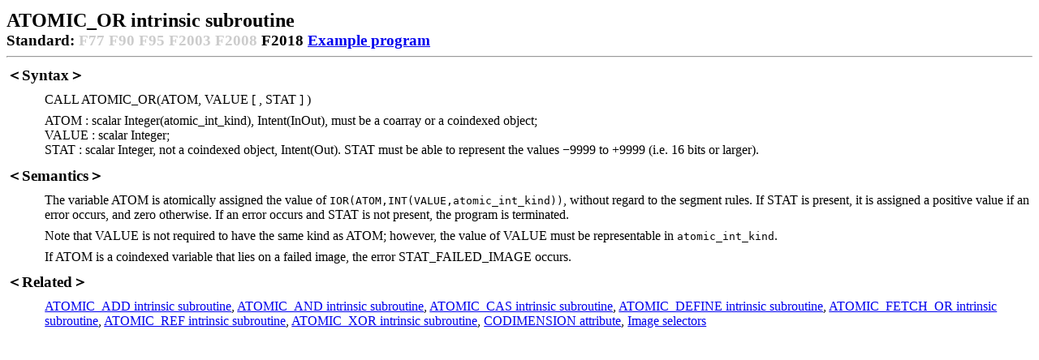

--- FILE ---
content_type: text/html
request_url: http://fcode.cn/html/keyword/KEYWORD_ATOMIC_OR.htm
body_size: 2533
content:
<!DOCTYPE HTML>
<HTML lang="en-GB">
<HEAD>
  <META charset="utf-8">
  <TITLE>ATOMIC_OR intrinsic subroutine</TITLE>
  <LINK rel="stylesheet" href="kwhelp.css">
</HEAD>
<BODY>
<DIV class="text">
<STYLE TYPE="text/css">
<!--
table#kwtable td
    {
    padding: 3px;
    border-width: 1px;
    border: 1px solid;
    }
table#kwtable
    {
    border-spacing: 1px;
    border-width: 1px;
    border: 2px solid;
    border-collapse: collapse;
    border-color: black;
    }
table#kwtable tr#kwtableheading
    {
    padding: 3px;
    border-width: 1px;
    border: 2px solid;
    background-color:lightgray;
    }
-->
</STYLE>
<H2 CLASS="title">ATOMIC_OR intrinsic subroutine</H2>
<!--  Yurakucho: $Id$-->
<H3 CLASS="standard">Standard: <SPAN CLASS="stdna">F77 F90 F95 F2003 F2008</SPAN> F2018 <A href="EXAMPLE_ATOMIC_OR.htm">Example program</A></H3>
<HR>
<H3>＜Syntax＞</H3>
<P>
CALL ATOMIC_OR(ATOM, VALUE [ , STAT ] )
<P>
ATOM : scalar Integer(atomic_int_kind), Intent(InOut), must be a coarray or a coindexed object;
<BR>
VALUE : scalar Integer;
<BR>
STAT : scalar Integer, not a coindexed object, Intent(Out).
STAT must be able to represent the values &minus;9999 to +9999 (i.e. 16 bits or larger).
<H3>＜Semantics＞</H3>
<P>
The variable ATOM is atomically assigned the value of <CODE>IOR(ATOM,INT(VALUE,atomic_int_kind))</CODE>, without regard to the segment rules.
If STAT is present, it is assigned a positive value if an error occurs, and zero otherwise.
If an error occurs and STAT is not present, the program is terminated.
<P>
Note that VALUE is not required to have the same kind as ATOM; however, the value of VALUE must be representable in <CODE>atomic_int_kind</CODE>.
<P>
If ATOM is a coindexed variable that lies on a failed image, the error STAT_FAILED_IMAGE occurs.
<H3>＜Related＞</H3>
<P>
<A HREF="KEYWORD_ATOMIC_ADD.htm">ATOMIC_ADD intrinsic subroutine</A>,
<A HREF="KEYWORD_ATOMIC_AND.htm">ATOMIC_AND intrinsic subroutine</A>,
<A HREF="KEYWORD_ATOMIC_CAS.htm">ATOMIC_CAS intrinsic subroutine</A>,
<A HREF="KEYWORD_ATOMIC_DEFINE.htm">ATOMIC_DEFINE intrinsic subroutine</A>,
<A HREF="KEYWORD_ATOMIC_FETCH_OR.htm">ATOMIC_FETCH_OR intrinsic subroutine</A>,
<A HREF="KEYWORD_ATOMIC_REF.htm">ATOMIC_REF intrinsic subroutine</A>,
<A HREF="KEYWORD_ATOMIC_XOR.htm">ATOMIC_XOR intrinsic subroutine</A>,
<A HREF="KEYWORD_CODIMENSION.htm">CODIMENSION attribute</A>,
<A HREF="KEYWORD_image_selector.htm">Image selectors</A>
</DIV>
</BODY>
</HTML>


--- FILE ---
content_type: text/css
request_url: http://fcode.cn/html/keyword/kwhelp.css
body_size: 1509
content:
p {
    margin-left:1.25cm;
    margin-top: 0.5em;
    margin-bottom: 0.5em;
}

dt {
    margin-left:1.25cm;
    margin-top:1.0em;
    margin-bottom:0.25em;
}

dd {
    margin-left:2.25cm;
    margin-top:0.25em;
    margin-bottom:0.25em;
}

p.indentline {
    margin-left:2.5cm;
    margin-top: -0.5em;
    margin-bottom: -0.5em;
}

table {
    margin-left:1.175cm;
    margin-top: 0.5em;
    margin-bottom: 0.5em;
}

p.noindent {
    margin-left:0cm;
    margin-top:0.5em;
    margin-bottom:0.5em;
}

li {
    margin-left:0cm;
    margin-bottom:0.5em;
}

h2 {
    margin-top:0.5em;
    margin-bottom:0.5em;
}

h2.title {
    margin-top: 0.5em;
    margin-bottom: 0em;
}

h3 {
    margin-top: 0.5em;
    margin-bottom: 0em;
}

h3.standard {
    margin-top:0;
    margin-bottom:0;
}

h4 {
    margin-top: 0.5em;
    margin-bottom: 0em;
}

span.stdna {
    color:#cccccc;
}
span.usefeature {
    color:#ff0000;
}
span.userelated {
    color:#0000ff;
}

span.f2003 {
    color:#009900;
}

span.f2008 {
    color:#7814d8;
}

span.f2018 {
    color:#f020a0;
}

span.fnonstd {
    color:#aa0000;
}

span.fobsolescent {
    color:#dd8800;
}

span.fdeleted {
    color:#c08000;
}

sup {
    font-size: smaller;
}

code {
    font-size: medium;
}

ul {
    margin-left:0.75cm;
    margin-top: 0.5em;
    margin-bottom: 0.5em;
}

ul.keywordlist {
    list-style-type: none;
    margin-bottom:0.5em;
}
